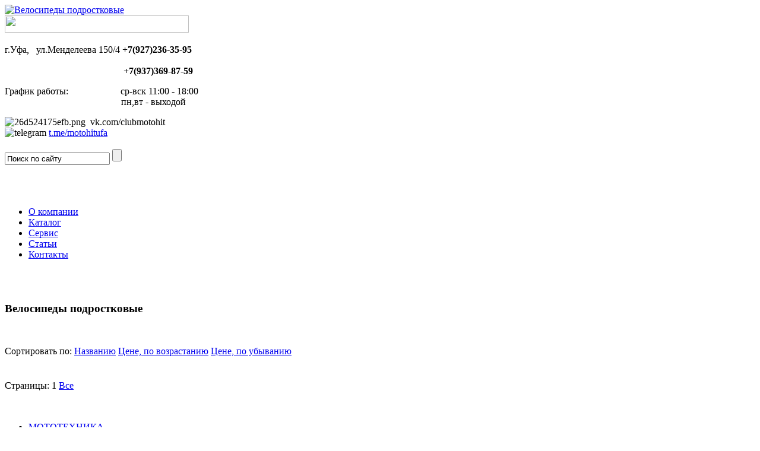

--- FILE ---
content_type: text/html; charset=UTF-8
request_url: http://moto-hit.ru/274/
body_size: 12887
content:
<!DOCTYPE HTML>
<html>
<head>
<meta http-equiv="Content-Type" content="text/html; charset=UTF-8" />
<meta name="robots" content="index, follow" />
<meta name="keywords" content="Велосипеды подростковые купить" />
<meta name="description" content="Огромный выбор велосипеды подростковые в Башкоркостане Уфе" />
<link href="/bitrix/js/main/core/css/core.min.css?15801923092854" type="text/css" rel="stylesheet" />



<link href="/bitrix/js/ui/fonts/opensans/ui.font.opensans.min.css?15801923081861" type="text/css"  rel="stylesheet" />
<link href="/bitrix/js/main/core/css/core_popup.min.css?158019230915428" type="text/css"  rel="stylesheet" />
<link href="/bitrix/cache/css/s1/motohit/page_ca9e072f09ecf2becc2203a15a5eaf8f/page_ca9e072f09ecf2becc2203a15a5eaf8f_v1.css?15801929404980" type="text/css"  rel="stylesheet" />
<link href="/bitrix/cache/css/s1/motohit/template_35628dbcd5f945c5f8aa59c69ea507fc/template_35628dbcd5f945c5f8aa59c69ea507fc_v1.css?167457879514549" type="text/css"  data-template-style="true" rel="stylesheet" />
<script type="text/javascript">if(!window.BX)window.BX={};if(!window.BX.message)window.BX.message=function(mess){if(typeof mess=='object') for(var i in mess) BX.message[i]=mess[i]; return true;};</script>
<script type="text/javascript">(window.BX||top.BX).message({'JS_CORE_LOADING':'Загрузка...','JS_CORE_NO_DATA':'- Нет данных -','JS_CORE_WINDOW_CLOSE':'Закрыть','JS_CORE_WINDOW_EXPAND':'Развернуть','JS_CORE_WINDOW_NARROW':'Свернуть в окно','JS_CORE_WINDOW_SAVE':'Сохранить','JS_CORE_WINDOW_CANCEL':'Отменить','JS_CORE_WINDOW_CONTINUE':'Продолжить','JS_CORE_H':'ч','JS_CORE_M':'м','JS_CORE_S':'с','JSADM_AI_HIDE_EXTRA':'Скрыть лишние','JSADM_AI_ALL_NOTIF':'Показать все','JSADM_AUTH_REQ':'Требуется авторизация!','JS_CORE_WINDOW_AUTH':'Войти','JS_CORE_IMAGE_FULL':'Полный размер'});</script>

<script type="text/javascript" src="/bitrix/js/main/core/core.min.js?1580192309247560"></script>

<script>BX.setJSList(['/bitrix/js/main/core/core_ajax.js','/bitrix/js/main/core/core_promise.js','/bitrix/js/main/polyfill/promise/js/promise.js','/bitrix/js/main/loadext/loadext.js','/bitrix/js/main/loadext/extension.js','/bitrix/js/main/polyfill/promise/js/promise.js','/bitrix/js/main/polyfill/find/js/find.js','/bitrix/js/main/polyfill/includes/js/includes.js','/bitrix/js/main/polyfill/matches/js/matches.js','/bitrix/js/ui/polyfill/closest/js/closest.js','/bitrix/js/main/polyfill/fill/main.polyfill.fill.js','/bitrix/js/main/polyfill/find/js/find.js','/bitrix/js/main/polyfill/matches/js/matches.js','/bitrix/js/main/polyfill/core/dist/polyfill.bundle.js','/bitrix/js/main/polyfill/core/dist/polyfill.bundle.js','/bitrix/js/main/lazyload/dist/lazyload.bundle.js','/bitrix/js/main/polyfill/core/dist/polyfill.bundle.js','/bitrix/js/main/parambag/dist/parambag.bundle.js']);
BX.setCSSList(['/bitrix/js/main/lazyload/dist/lazyload.bundle.css','/bitrix/js/main/parambag/dist/parambag.bundle.css']);</script>
<script type="text/javascript">(window.BX||top.BX).message({'LANGUAGE_ID':'ru','FORMAT_DATE':'DD.MM.YYYY','FORMAT_DATETIME':'DD.MM.YYYY HH:MI:SS','COOKIE_PREFIX':'BITRIX_SM','SERVER_TZ_OFFSET':'10800','SITE_ID':'s1','SITE_DIR':'/','USER_ID':'','SERVER_TIME':'1769193309','USER_TZ_OFFSET':'0','USER_TZ_AUTO':'Y','bitrix_sessid':'3d90746fd0fbfaf36bf13e14759e92af'});</script>


<script type="text/javascript" src="/bitrix/js/main/core/core_popup.min.js?158019230952463"></script>
<script type="text/javascript">BX.setCSSList(['/bitrix/components/bitrix/system.pagenavigation/templates/modern/style.css','/bitrix/templates/.default/components/bitrix/catalog/motocatalog_second/bitrix/catalog.section/.default/style.css','/bitrix/templates/.default/components/bitrix/menu/top_menu/style.css','/bitrix/templates/.default/components/bitrix/news.list/lists_articles/style.css','/bitrix/templates/motohit/styles.css','/bitrix/templates/motohit/template_styles.css']); </script>


<script type="text/javascript">var _ba = _ba || []; _ba.push(["aid", "6179ac22650f751ec835022ca3ae17cc"]); _ba.push(["host", "moto-hit.ru"]); (function() {var ba = document.createElement("script"); ba.type = "text/javascript"; ba.async = true;ba.src = (document.location.protocol == "https:" ? "https://" : "http://") + "bitrix.info/ba.js";var s = document.getElementsByTagName("script")[0];s.parentNode.insertBefore(ba, s);})();</script>


<title>Велосипеды подростковые</title>
<!--[if lt IE 9]>
  <script src="http://html5shiv.googlecode.com/svn/trunk/html5.js"></script>
<![endif]-->
<link rel="shortcut icon" href="/favicon.ico" />
<script type="text/javascript" src="http://ajax.googleapis.com/ajax/libs/jquery/1.8.2/jquery.min.js"></script>
<meta name='yandex-verification' content='40fd71d8df31a8cb' />
</head>
<body>
<div class="container">
<header>
    <a class=" logotype" href="/" title="Купить мотоцикл, скутер, квадрацикл, мопед в Уфе">
        <img src="/bitrix/templates/motohit/images/motologo.png" width="242" height="112" alt="Велосипеды подростковые">
    </a>
<div class="about_header">
<img src="/upload/medialibrary/728/viberi.png" width="310" height="29"  /> 
</div>
    <div class="contacts">

<p>
	 г.Уфа, &nbsp; ул.Менделеева 150/4 <b>+7(927)236-35-95</b><br>
	 &nbsp; &nbsp; &nbsp; &nbsp; &nbsp; &nbsp; &nbsp; &nbsp; &nbsp; &nbsp; &nbsp; &nbsp; &nbsp; &nbsp; &nbsp; &nbsp; &nbsp; &nbsp; &nbsp; &nbsp; &nbsp; &nbsp; &nbsp; &nbsp; &nbsp;&nbsp;<br>
	 &nbsp; &nbsp; &nbsp; &nbsp; &nbsp; &nbsp; &nbsp; &nbsp; &nbsp; &nbsp; &nbsp; &nbsp; &nbsp; &nbsp; &nbsp; &nbsp; &nbsp; &nbsp; &nbsp; &nbsp; &nbsp; &nbsp; &nbsp; &nbsp; &nbsp;&nbsp;<b>+7(937)369-87-59&nbsp; &nbsp; &nbsp; &nbsp; &nbsp; &nbsp;&nbsp;</b>&nbsp;
</p>
<p>
</p>
<div>
	 График работы:&nbsp; &nbsp; &nbsp; &nbsp; &nbsp; &nbsp; &nbsp; &nbsp; &nbsp; &nbsp; &nbsp; ср-вск 11:00 - 18:00
</div>
&nbsp; &nbsp; &nbsp; &nbsp; &nbsp; &nbsp; &nbsp; &nbsp; &nbsp; &nbsp; &nbsp; &nbsp; &nbsp; &nbsp; &nbsp; &nbsp; &nbsp; &nbsp; &nbsp; &nbsp; &nbsp; &nbsp; &nbsp; &nbsp; &nbsp;пн,вт - выходой&nbsp;&nbsp;
<p>
</p>
<p>
</p>
<blockquote>
	<blockquote>
		<blockquote>
			<blockquote>
				<blockquote>
					<blockquote>
						<p>
						</p>
						<blockquote>
						</blockquote>
						<p>
						</p>
					</blockquote>
				</blockquote>
			</blockquote>
		</blockquote>
	</blockquote>
</blockquote>
 <img width="21" alt="26d524175efb.png" src="/upload/medialibrary/321/26d524175efb.png" height="21" title="26d524175efb.png">&nbsp;&nbsp;vk.com/clubmotohit<br>
 <img width="30" alt="telegram" src="/upload/medialibrary/437/telegram_logo.png" height="25" title="telegram">&nbsp;<a href="http://t.me/motohitufa">t.me/motohitufa</a> 

    <div class="motohit">&nbsp;</div>
    <form action="/search/index.php">
       <input type="text" name="q" class="searchline" value="Поиск по сайту" onfocus="if(this.value == 'Поиск по сайту') this.value = '';" />
<input name="s" type="submit" value="" class="lupa"/>
</form>    </div>
<div class="motohit">&nbsp;</div>
</header>
<div class="motohit">&nbsp;</div>
<nav>
	<div class="left_bg">&nbsp;</div>
    <ul>
<li><a href="/about/">О компании</a></li>
<li><a href="/" class="actived">Каталог</a></li>
<li><a href="/service/">Сервис</a></li>
<li><a href="/articles/">Статьи</a></li>
<li><a href="/contacts/">Контакты</a></li>
 
</ul>
	<div class="right_bg">&nbsp;</div>
</nav>
<div class="motohit">&nbsp;</div>
 
<section>	
  <article>	
  	<h1>Велосипеды подростковые</h1>
        <br />


<p class="sort_by_items">Сортировать по: 
	<a href="/274/?sort=name&method=asc">
		Названию</a> 		
<a href="/274/?sort=catalog_PRICE_3&method=asc">
		Цене, по возрастанию</a> 		
<a href="/274/?sort=catalog_PRICE_3&method=desc">
		Цене, по убыванию</a>	
</p>
<table width="100%"><tr><td width="25"></td><td>
 </td></tr></table>		
<div class="pagenav">
	<br /><div class="modern-page-navigation">
	<span class="modern-page-title">Страницы:</span>
		<span class="modern-page-first modern-page-current">1</span>
		<a class="modern-page-all" href="/274/?SHOWALL_1=1">Все</a>
</div></div><div class="motohit">&nbsp;</div>
<div class="likers">
<span>

<!--noindex>
<script type="text/javascript" src="//yandex.st/share/share.js"
charset="utf-8"></script>
<div class="yashare-auto-init" data-yashareL10n="ru"
 data-yashareQuickServices="yaru,vkontakte,facebook,twitter,odnoklassniki,moimir" data-yashareTheme="counter"
></div> 
</noindex>

</span>
<p>Нравится Мотохит:</p-->
</div>
<div class="motohit">&nbsp;</div>
  </article> 
  <aside>
  
<ul class="nav">
   <li class="contain">
<a  href="/251/" title="МОТОТЕХНИКА">МОТОТЕХНИКА</a>
<ul class="level level1">
<li><a  href="/252/" title="Квадроциклы">Квадроциклы</a></li>
<li><a  href="/253/" title="Мопеды">Мопеды</a></li>
   <li class="contain"><a  href="/254/" title="Мотоциклы">Мотоциклы</a>
<ul class="level level2">
<li><a  href="/255/" title="Дорожные">Дорожные</a></li>
<li><a  href="/256/" title="Спортбайки">Спортбайки</a></li>
<li><a  href="/258/" title="Эндуро ЭПТС">Эндуро ЭПТС</a></li>
<li><a  href="/483/" title="Кросс Питбайки">Кросс Питбайки</a></li>
<li><a  href="/484/" title="Кросс Спортинвентарь">Кросс Спортинвентарь</a></li>
<li><a  href="/583/" title="Чопперы">Чопперы</a></li>
</ul></li>   <li class="contain"><a  href="/259/" title="Скутеры">Скутеры</a>
<ul class="level level2">
<li><a  href="/260/" title="Скутеры 125-250сс">Скутеры 125-250сс</a></li>
<li><a  href="/261/" title="Скутеры 50-80сс">Скутеры 50-80сс</a></li>
</ul></li><li><a  href="/262/" title="Снегоходы, буксировщики">Снегоходы, буксировщики</a></li>
<li><a  href="/584/" title="Трициклы">Трициклы</a></li>
</ul></li>   <li class="contain">
<a  href="/531/" title="БЕНЗО и ЭЛЕКТРОИНСТРУМЕНТ">БЕНЗО и ЭЛЕКТРОИНСТРУМЕНТ</a>
<ul class="level level1">
<li><a  href="/532/" title="Дрели, Перфораторы, Шуруповерты, Гайковерты">Дрели, Перфораторы, Шуруповерты, Гайковерты</a></li>
<li><a  href="/533/" title="Компрессоры">Компрессоры</a></li>
<li><a  href="/534/" title="Пушки тепловые, Обогореватели">Пушки тепловые, Обогореватели</a></li>
<li><a  href="/535/" title="Рубанки, Лобзики, Фрезеры, Пилы дисковые">Рубанки, Лобзики, Фрезеры, Пилы дисковые</a></li>
<li><a  href="/536/" title="Станки заточные">Станки заточные</a></li>
   <li class="contain"><a  href="/537/" title="Фены строительные">Фены строительные</a>
<ul class="level level2">
<li><a  href="/538/" title="Генераторы, Инверторы, Сварочные аппараты">Генераторы, Инверторы, Сварочные аппараты</a></li>
</ul></li><li><a  href="/539/" title="Шлифмашины">Шлифмашины</a></li>
</ul></li>   <li class="contain">
<a  href="/433/" title="БАССЕЙНЫ и НАДУВНЫЕ ИЗДЕЛИЯ">БАССЕЙНЫ и НАДУВНЫЕ ИЗДЕЛИЯ</a>
<ul class="level level1">
<li><a  href="/522/" title="Аксессуары для плавания">Аксессуары для плавания</a></li>
   <li class="contain"><a  href="/523/" title="Бассейны">Бассейны</a>
<ul class="level level2">
<li><a  href="/524/" title="Бассейны надувные">Бассейны надувные</a></li>
<li><a  href="/525/" title="Бассейны с надувным кольцом безкаркасные">Бассейны с надувным кольцом безкаркасные</a></li>
<li><a  href="/526/" title="Бассейны с плоским бортом">Бассейны с плоским бортом</a></li>
</ul></li><li><a  href="/527/" title="Матрасы надувные для кемпинга">Матрасы надувные для кемпинга</a></li>
<li><a  href="/528/" title="Матрасы надувные для плавания">Матрасы надувные для плавания</a></li>
<li><a  href="/529/" title="МЯЧИ">МЯЧИ</a></li>
<li><a  href="/530/" title="Насосы, заплатки к надувным изделиям">Насосы, заплатки к надувным изделиям</a></li>
<li><a  href="/440/" title="Товары для отдыха на воде">Товары для отдыха на воде</a></li>
</ul></li>   <li class="contain">
<a  href="/540/" title="ВЕЛО запчасти и аксессуары">ВЕЛО запчасти и аксессуары</a>
<ul class="level level1">
<li><a  href="/541/" title="Вело Аксессуары">Вело Аксессуары</a></li>
<li><a  href="/542/" title="Вело запчасти">Вело запчасти</a></li>
<li><a  href="/543/" title="Вело резина">Вело резина</a></li>
</ul></li>   <li class="contain current">
<a class="current" href="/277/" title="ВЕЛОСИПЕДЫ и САМОКАТЫ">ВЕЛОСИПЕДЫ и САМОКАТЫ</a>
<ul class="level level1">
<li><a  href="/480/" title="BMX и FATBIKE">BMX и FATBIKE</a></li>
<li class="current"><a class="currentactli" href="/274/" title="Велосипеды подростковые">Велосипеды подростковые</a></li>
<li><a  href="/544/" title="Беговелы">Беговелы</a></li>
   <li class="contain"><a  href="/279/" title="Велосипеды горные, спортивные">Велосипеды горные, спортивные</a>
<ul class="level level2">
<li><a  href="/280/" title="Велосипеды Двухподвесы">Велосипеды Двухподвесы</a></li>
<li><a  href="/284/" title="Велосипеды Хардтейл">Велосипеды Хардтейл</a></li>
</ul></li>   <li class="contain"><a  href="/288/" title="Велосипеды детские">Велосипеды детские</a>
<ul class="level level2">
<li><a  href="/464/" title="20&quot; Детские велосипеды">20&quot; Детские велосипеды</a></li>
<li><a  href="/482/" title="16&quot; Детские велосипеды">16&quot; Детские велосипеды</a></li>
<li><a  href="/545/" title="12&quot; Детские велосипеды">12&quot; Детские велосипеды</a></li>
<li><a  href="/546/" title="14&quot; Детские велосипеды">14&quot; Детские велосипеды</a></li>
<li><a  href="/547/" title="18&quot; Детские велосипеды">18&quot; Детские велосипеды</a></li>
<li><a  href="/548/" title="Управляшки">Управляшки</a></li>
</ul></li><li><a  href="/549/" title="Самокаты">Самокаты</a></li>
<li><a  href="/294/" title="Велосипеды дорожные">Велосипеды дорожные</a></li>
<li><a  href="/295/" title="Велосипеды складные">Велосипеды складные</a></li>
</ul></li>   <li><a  href="/281/" title="ЭЛЕКТРОТЕХНИКА">ЭЛЕКТРОТЕХНИКА</a></li>
   <li><a  href="/550/" title="ЛОДКИ ПВХ">ЛОДКИ ПВХ</a></li>
   <li><a  href="/551/" title="ЛОДОЧНЫЕ МОТОРЫ">ЛОДОЧНЫЕ МОТОРЫ</a></li>
   <li class="contain">
<a  href="/552/" title="МОТОЗАПЧАСТИ, АКСЕССУАРЫ, ТЮНИНГ">МОТОЗАПЧАСТИ, АКСЕССУАРЫ, ТЮНИНГ</a>
<ul class="level level1">
<li><a  href="/595/" title="БЕНЗОБАКИ и КРЫШКИ БЕНЗОБАКА">БЕНЗОБАКИ и КРЫШКИ БЕНЗОБАКА</a></li>
<li><a  href="/596/" title="РЫЧАГ КИКСТАРТЕРА">РЫЧАГ КИКСТАРТЕРА</a></li>
<li><a  href="/553/" title="АКБ">АКБ</a></li>
<li><a  href="/554/" title="АМОРТИЗАТОРЫ">АМОРТИЗАТОРЫ</a></li>
<li><a  href="/555/" title="АНТИБУКСАТОРЫ">АНТИБУКСАТОРЫ</a></li>
<li><a  href="/556/" title="БЛОКИ ПЕРЕКЛЮЧЕНИЯ">БЛОКИ ПЕРЕКЛЮЧЕНИЯ</a></li>
<li><a  href="/557/" title="ГЛУШИТЕЛИ">ГЛУШИТЕЛИ</a></li>
<li><a  href="/558/" title="ДВИГАТЕЛИ">ДВИГАТЕЛИ</a></li>
<li><a  href="/559/" title="ДИСКИ КОЛЕС">ДИСКИ КОЛЕС</a></li>
<li><a  href="/560/" title="ДИСКИ ТОРМОЗНЫЕ">ДИСКИ ТОРМОЗНЫЕ</a></li>
<li><a  href="/561/" title="ЗАМКИ ЗАЖИГАНИЯ">ЗАМКИ ЗАЖИГАНИЯ</a></li>
<li><a  href="/562/" title="ЗАЩИТА РУК">ЗАЩИТА РУК</a></li>
<li><a  href="/563/" title="ЗЕРКАЛА">ЗЕРКАЛА</a></li>
<li><a  href="/564/" title="КАРБЮРАТОРЫ и ремкомплекты">КАРБЮРАТОРЫ и ремкомплекты</a></li>
<li><a  href="/565/" title="КОЛОДКИ ТОРМОЗНЫЕ">КОЛОДКИ ТОРМОЗНЫЕ</a></li>
<li><a  href="/566/" title="КОФРЫ">КОФРЫ</a></li>
<li><a  href="/567/" title="КРЫЛЬЯ передние, задние">КРЫЛЬЯ передние, задние</a></li>
<li><a  href="/568/" title="ЛОВУШКИ ЦЕПИ">ЛОВУШКИ ЦЕПИ</a></li>
<li><a  href="/569/" title="НАКЛАДКИ ПЕРЕДНИХ АМОРТИЗАТОРОВ">НАКЛАДКИ ПЕРЕДНИХ АМОРТИЗАТОРОВ</a></li>
<li><a  href="/570/" title="НАКЛЕЙКИ">НАКЛЕЙКИ</a></li>
<li><a  href="/571/" title="ОБЛИЦОВКА">ОБЛИЦОВКА</a></li>
<li><a  href="/572/" title="ПАНЕЛИ ПРИБОРОВ">ПАНЕЛИ ПРИБОРОВ</a></li>
<li><a  href="/573/" title="ПОВОРОТНИКИ">ПОВОРОТНИКИ</a></li>
<li><a  href="/574/" title="РАЗНОЕ">РАЗНОЕ</a></li>
<li><a  href="/575/" title="РУЛИ мото">РУЛИ мото</a></li>
<li><a  href="/576/" title="РУЧКИ РУЛЯ">РУЧКИ РУЛЯ</a></li>
<li><a  href="/577/" title="ФАРЫ">ФАРЫ</a></li>
<li><a  href="/578/" title="ФОНАРИ ЗАДНИЕ (Стоп-сигналы)">ФОНАРИ ЗАДНИЕ (Стоп-сигналы)</a></li>
<li><a  href="/579/" title="ЦЕПИ ПРИВОДНЫЕ">ЦЕПИ ПРИВОДНЫЕ</a></li>
<li><a  href="/580/" title="ЧЕХЛЫ защитные">ЧЕХЛЫ защитные</a></li>
</ul></li>   <li class="contain">
<a  href="/418/" title="ЭКИПИРОВКА">ЭКИПИРОВКА</a>
<ul class="level level1">
<li><a  href="/453/" title="ДЖЕРСИ">ДЖЕРСИ</a></li>
<li><a  href="/419/" title="МОТОБРЮКИ">МОТОБРЮКИ</a></li>
<li><a  href="/421/" title="ЗАЩИТА ТЕЛА (черепахи, защита коленей, локтей)">ЗАЩИТА ТЕЛА (черепахи, защита коленей, локтей)</a></li>
<li><a  href="/423/" title="МОТОБОТЫ">МОТОБОТЫ</a></li>
<li><a  href="/424/" title="МОТОКУРТКИ">МОТОКУРТКИ</a></li>
<li><a  href="/425/" title="МОТОПЕРЧАТКИ">МОТОПЕРЧАТКИ</a></li>
   <li class="contain"><a  href="/427/" title="МОТОШЛЕМЫ">МОТОШЛЕМЫ</a>
<ul class="level level2">
<li><a  href="/457/" title="Мотард">Мотард</a></li>
<li><a  href="/485/" title="Аксессуары">Аксессуары</a></li>
<li><a  href="/486/" title="Интегралы">Интегралы</a></li>
<li><a  href="/487/" title="Кроссовые шлемы">Кроссовые шлемы</a></li>
<li><a  href="/488/" title="Модуляры">Модуляры</a></li>
<li><a  href="/489/" title="Открытые шлемы">Открытые шлемы</a></li>
</ul></li><li><a  href="/590/" title="БЕЙСБОЛКИ">БЕЙСБОЛКИ</a></li>
<li><a  href="/591/" title="ЖИЛЕТЫ">ЖИЛЕТЫ</a></li>
<li><a  href="/592/" title="МОТООЧКИ">МОТООЧКИ</a></li>
<li><a  href="/593/" title="МОТОСУМКИ">МОТОСУМКИ</a></li>
</ul></li>   <li><a  href="/581/" title="МОТОРЕЗИНА">МОТОРЕЗИНА</a></li>
   <li class="contain">
<a  href="/585/" title="САДОВАЯ ТЕХНИКА - РАСПРОДАЖА">САДОВАЯ ТЕХНИКА - РАСПРОДАЖА</a>
<ul class="level level1">
<li><a  href="/586/" title="Водонасосная техника">Водонасосная техника</a></li>
<li><a  href="/587/" title="Газонокосилки, триммеры">Газонокосилки, триммеры</a></li>
<li><a  href="/588/" title="Культиваторы, мотоблоки, трактора">Культиваторы, мотоблоки, трактора</a></li>
<li><a  href="/589/" title="Оснастка">Оснастка</a></li>
</ul></li>   <li><a  href="/594/" title="ЭЛЕКТРОМАШИНКИ детские">ЭЛЕКТРОМАШИНКИ детские</a></li>
</ul>
 
<ul class="nav">
   <li class="contain">
<a  href="/tools/430/" title="МОТОЗАПЧАСТИ">МОТОЗАПЧАСТИ</a>
<ul class="level level1">
<li><a  href="/tools/447/" title="Запчасти к снегоуборщикам">Запчасти к снегоуборщикам</a></li>
<li><a  href="/tools/303/" title="ЗАПЧАСТИ прочие">ЗАПЧАСТИ прочие</a></li>
</ul></li>   <li><a  href="/tools/302/" title="ЗАПЧАСТИ квадроциклы">ЗАПЧАСТИ квадроциклы</a></li>
   <li><a  href="/tools/304/" title="ЗАПЧАСТИ скутеры, мопеды, мотоциклы">ЗАПЧАСТИ скутеры, мопеды, мотоциклы</a></li>
   <li><a  href="/tools/429/" title="МАСЛА и ХИМИЯ">МАСЛА и ХИМИЯ</a></li>
</ul>
  	<div class="shadow_aside">&nbsp;</div>   	
  	<div class="banner_area" style="margin-top: 10px;">
 <a href="http://moto-hit.ru/search/index.php?q=kayo&s="><img alt="kayo.jpg" src="/upload/medialibrary/844/kayo.jpg" title="kayo.jpg"></a><br>
</div>
 <br>  	
  	<div class="articles_aside"> 
  	<div class="news-side">
	<div class="side-item" id="bx_3218110189_12183">	
<a href="/articles/12183/">
  <h5>Основные правила при езде на детском квадроцикле</h5>
</a>		
<a href="/articles/12183/" title="Основные правила при езде на детском квадроцикле">
 <img class="preview_picture" src="/upload/iblock/137/0_8ba6c_fd386675_xl.jpg" width="42%" alt="Основные правила при езде на детском квадроцикле"/>
</a>
		
<p><p>Вы купили ребенку квадроцикл, что ж отличный способ развлечь малыша и в то же время научить его осторожности и...</p></p>
<a href="/articles/12183/" class="more_list">Читать дальше</a>
<div class="motohit"></div>	
</div>
	<div class="side-item" id="bx_3218110189_12182">	
<a href="/articles/12182/">
  <h5>Преодоление препятствий на квадроциклах.</h5>
</a>		
<a href="/articles/12182/" title="Преодоление препятствий на квадроциклах.">
 <img class="preview_picture" src="/upload/iblock/f70/ee19d58244de332ab9f13e6e86098a524629b1c4_8.jpg" width="42%" alt="Преодоление препятствий на квадроциклах."/>
</a>
		
<p><p>Покоряя бездорожье, вы легко можете столкнуться с различными видами препятствий. Но это не беда, если знать некоторые...</p></p>
<a href="/articles/12182/" class="more_list">Читать дальше</a>
<div class="motohit"></div>	
</div>
	<div class="side-item" id="bx_3218110189_11756">	
<a href="/articles/11756/">
  <h5>Продажа новых скутеров</h5>
</a>		
<a href="/articles/11756/" title="Продажа новых скутеров">
 <img class="preview_picture" src="/upload/iblock/650/dob.jpg" width="42%" alt="Продажа новых скутеров"/>
</a>
		
<p><p>В условиях мегаполисов значительно возросла популярность скутеров. Стильные, дерзкие и неприступные на первый ...</p></p>
<a href="/articles/11756/" class="more_list">Читать дальше</a>
<div class="motohit"></div>	
</div>
	<div class="side-item" id="bx_3218110189_11753">	
<a href="/articles/11753/">
  <h5>Продажа мотоциклов</h5>
</a>		
<a href="/articles/11753/" title="Продажа мотоциклов">
 <img class="preview_picture" src="/upload/iblock/f31/50.jpg" width="42%" alt="Продажа мотоциклов"/>
</a>
		
<p><p>Бесконечные километровые пробки заставляют многих задуматься о покупке разного вида  мототехники. Производители...</p></p>
<a href="/articles/11753/" class="more_list">Читать дальше</a>
<div class="motohit"></div>	
</div>
	<div class="side-item" id="bx_3218110189_11752">	
<a href="/articles/11752/">
  <h5>Как выбрать и купить мотоцикл. </h5>
</a>		
<a href="/articles/11752/" title="Как выбрать и купить мотоцикл. ">
 <img class="preview_picture" src="/upload/iblock/35b/1-_1_.jpg" width="42%" alt="Как выбрать и купить мотоцикл. "/>
</a>
		
<p><p>У вас никогда раньше не было мотоцикла, но навязчивая идея  купить мотоцикл никак не покидает вас.  Сомнения в...</p></p>
<a href="/articles/11752/" class="more_list">Читать дальше</a>
<div class="motohit"></div>	
</div>
	<div class="side-item" id="bx_3218110189_11751">	
<a href="/articles/11751/">
  <h5>Купить трицикл - обзавестись помощником.</h5>
</a>		
<a href="/articles/11751/" title="Купить трицикл - обзавестись помощником.">
 <img class="preview_picture" src="/upload/iblock/80c/1794807.jpg" width="42%" alt="Купить трицикл - обзавестись помощником."/>
</a>
		
<p><p>Трицикл – один из видов мототехники, отличительной особенностью которых являются три колеса вместо двух или четырех....</p></p>
<a href="/articles/11751/" class="more_list">Читать дальше</a>
<div class="motohit"></div>	
</div>
</div>		
  	</div>	
  	<div class="shadow_aside">&nbsp;</div>	
  </aside>  	
</section>
<div class="motohit">&nbsp;</div>
<div class="list_carousel">
 <a id="prev2" class="prev" href="#"></a>
 <ul id='foo2'>
 
 <!--li>
	<a href="/motocatalog/tools/">
		<div class="slider_im">
			<img src="" alt=""/>
		</div>
		МОТОЗАПЧАСТИ
	</a>
	<p></p>
 </li-->
	
	
	<li>
<a href="/251/">
  <div class="slider_im">
    <img src="/upload/iblock/ba3/kvadrocycle_i_motocycle_na_zakaz.gif" alt="МОТОТЕХНИКА"/>
  </div>
  МОТОТЕХНИКА</a>
<!--p></p-->

		
		<li>
<a href="/252/">
  <div class="slider_im">
    <img src="/upload/iblock/594/4a0ed054_4f60_11df_b753_0026b6d7346d_8f350e33_8460_11df_b7c9_0026b6d7346d.resize2.jpeg" alt="Квадроциклы"/>
  </div>
  Квадроциклы</a>
<!--p></p-->
</li>
		<li>
<a href="/253/">
  <div class="slider_im">
    <img src="/upload/iblock/468/b9fffa01_1983_11e1_9892_485b39024c2c_b9fffa03_1983_11e1_9892_485b39024c2c.resize2.jpeg" alt="Мопеды"/>
  </div>
  Мопеды</a>
<!--p></p-->
</li>
		<li>
<a href="/254/">
  <div class="slider_im">
    <img src="/upload/iblock/fb6/6372d6e6_9250_11e0_a95d_485b39024c2c_b97e2e1d_827f_11e3_9c6d_485b39024c2c.resize2.jpeg" alt="Мотоциклы"/>
  </div>
  Мотоциклы</a>
<!--p></p-->
</li>
		<li>
<a href="/259/">
  <div class="slider_im">
    <img src="/upload/iblock/6ca/85d8f9d9_22fe_11df_b796_001bb96431f5_c7b4b93c_7900_11df_b7ad_0026b6d7346d.resize2.jpeg" alt="Скутеры"/>
  </div>
  Скутеры</a>
<!--p></p-->
</li>
		<li>
<a href="/262/">
  <div class="slider_im">
    <img src="/upload/iblock/23d/snegohod_b_u_yamaha.jpg" alt="Снегоходы, буксировщики"/>
  </div>
  Снегоходы, буксировщики</a>
<!--p></p-->
</li>
		<li>
<a href="/584/">
  <div class="slider_im">
    <img src="" alt="Трициклы"/>
  </div>
  Трициклы</a>
<!--p></p-->
</li>
	</li>
	<li>
<a href="/531/">
  <div class="slider_im">
    <img src="" alt="БЕНЗО и ЭЛЕКТРОИНСТРУМЕНТ"/>
  </div>
  БЕНЗО и ЭЛЕКТРОИНСТРУМЕНТ</a>
<!--p></p-->

		
		<li>
<a href="/532/">
  <div class="slider_im">
    <img src="" alt="Дрели, Перфораторы, Шуруповерты, Гайковерты"/>
  </div>
  Дрели, Перфораторы, Шуруповерты, Гайковерты</a>
<!--p></p-->
</li>
		<li>
<a href="/533/">
  <div class="slider_im">
    <img src="" alt="Компрессоры"/>
  </div>
  Компрессоры</a>
<!--p></p-->
</li>
		<li>
<a href="/534/">
  <div class="slider_im">
    <img src="" alt="Пушки тепловые, Обогореватели"/>
  </div>
  Пушки тепловые, Обогореватели</a>
<!--p></p-->
</li>
		<li>
<a href="/535/">
  <div class="slider_im">
    <img src="" alt="Рубанки, Лобзики, Фрезеры, Пилы дисковые"/>
  </div>
  Рубанки, Лобзики, Фрезеры, Пилы дисковые</a>
<!--p></p-->
</li>
		<li>
<a href="/536/">
  <div class="slider_im">
    <img src="" alt="Станки заточные"/>
  </div>
  Станки заточные</a>
<!--p></p-->
</li>
		<li>
<a href="/537/">
  <div class="slider_im">
    <img src="" alt="Фены строительные"/>
  </div>
  Фены строительные</a>
<!--p></p-->
</li>
		<li>
<a href="/539/">
  <div class="slider_im">
    <img src="" alt="Шлифмашины"/>
  </div>
  Шлифмашины</a>
<!--p></p-->
</li>
	</li>
	<li>
<a href="/433/">
  <div class="slider_im">
    <img src="/upload/iblock/149/281a23d1_868a_11e0_a8f2_008048147993_281a23dc_868a_11e0_a8f2_008048147993.resize2.jpeg" alt="БАССЕЙНЫ и НАДУВНЫЕ ИЗДЕЛИЯ"/>
  </div>
  БАССЕЙНЫ и НАДУВНЫЕ ИЗДЕЛИЯ</a>
<!--p></p-->

		
		<li>
<a href="/522/">
  <div class="slider_im">
    <img src="" alt="Аксессуары для плавания"/>
  </div>
  Аксессуары для плавания</a>
<!--p></p-->
</li>
		<li>
<a href="/523/">
  <div class="slider_im">
    <img src="" alt="Бассейны"/>
  </div>
  Бассейны</a>
<!--p></p-->
</li>
		<li>
<a href="/527/">
  <div class="slider_im">
    <img src="" alt="Матрасы надувные для кемпинга"/>
  </div>
  Матрасы надувные для кемпинга</a>
<!--p></p-->
</li>
		<li>
<a href="/528/">
  <div class="slider_im">
    <img src="" alt="Матрасы надувные для плавания"/>
  </div>
  Матрасы надувные для плавания</a>
<!--p></p-->
</li>
		<li>
<a href="/529/">
  <div class="slider_im">
    <img src="" alt="МЯЧИ"/>
  </div>
  МЯЧИ</a>
<!--p></p-->
</li>
		<li>
<a href="/530/">
  <div class="slider_im">
    <img src="" alt="Насосы, заплатки к надувным изделиям"/>
  </div>
  Насосы, заплатки к надувным изделиям</a>
<!--p></p-->
</li>
		<li>
<a href="/440/">
  <div class="slider_im">
    <img src="/upload/iblock/b87/45597a19_86a5_11e0_a8f2_008048147993_b4b1f066_d9e4_11e3_8a7e_485b39024c2c.resize2.jpeg" alt="Товары для отдыха на воде"/>
  </div>
  Товары для отдыха на воде</a>
<!--p></p-->
</li>
	</li>
	<li>
<a href="/540/">
  <div class="slider_im">
    <img src="" alt="ВЕЛО запчасти и аксессуары"/>
  </div>
  ВЕЛО запчасти и аксессуары</a>
<!--p></p-->

		
		<li>
<a href="/541/">
  <div class="slider_im">
    <img src="" alt="Вело Аксессуары"/>
  </div>
  Вело Аксессуары</a>
<!--p></p-->
</li>
		<li>
<a href="/542/">
  <div class="slider_im">
    <img src="" alt="Вело запчасти"/>
  </div>
  Вело запчасти</a>
<!--p></p-->
</li>
		<li>
<a href="/543/">
  <div class="slider_im">
    <img src="" alt="Вело резина"/>
  </div>
  Вело резина</a>
<!--p></p-->
</li>
	</li>
	<li>
<a href="/277/">
  <div class="slider_im">
    <img src="/upload/iblock/706/sportivnyy-gornyy-velosiped-giant.jpg" alt="ВЕЛОСИПЕДЫ и САМОКАТЫ"/>
  </div>
  ВЕЛОСИПЕДЫ и САМОКАТЫ</a>
<!--p></p-->

		
		<li>
<a href="/480/">
  <div class="slider_im">
    <img src="" alt="BMX и FATBIKE"/>
  </div>
  BMX и FATBIKE</a>
<!--p></p-->
</li>
		<li>
<a href="/274/">
  <div class="slider_im">
    <img src="/upload/iblock/6d5/85f4bb2b_63f8_11e0_b9bd_0026b6d7346d_15e3afe5_7bc8_11e0_8c07_008048147993.resize2.jpeg" alt="Велосипеды подростковые"/>
  </div>
  Велосипеды подростковые</a>
<!--p></p-->
</li>
		<li>
<a href="/544/">
  <div class="slider_im">
    <img src="" alt="Беговелы"/>
  </div>
  Беговелы</a>
<!--p></p-->
</li>
		<li>
<a href="/279/">
  <div class="slider_im">
    <img src="/upload/iblock/8e0/7e793882_2d13_11df_b7b0_001bb96431f5_7e793884_2d13_11df_b7b0_001bb96431f5.resize2.jpeg" alt="Велосипеды горные, спортивные"/>
  </div>
  Велосипеды горные, спортивные</a>
<!--p></p-->
</li>
		<li>
<a href="/288/">
  <div class="slider_im">
    <img src="/upload/iblock/890/c78441d5_3e18_11df_b737_002454258454_af6fb0e5_40a6_11e0_b95e_0026b6d7346d.resize2.jpeg" alt="Велосипеды детские"/>
  </div>
  Велосипеды детские</a>
<!--p></p-->
</li>
		<li>
<a href="/549/">
  <div class="slider_im">
    <img src="" alt="Самокаты"/>
  </div>
  Самокаты</a>
<!--p></p-->
</li>
		<li>
<a href="/294/">
  <div class="slider_im">
    <img src="/upload/iblock/86d/cover817.jpg" alt="Велосипеды дорожные"/>
  </div>
  Велосипеды дорожные</a>
<!--p></p-->
</li>
		<li>
<a href="/295/">
  <div class="slider_im">
    <img src="/upload/iblock/715/5a8a3340_2d03_11df_b7b0_001bb96431f5_5a8a3342_2d03_11df_b7b0_001bb96431f5.resize2.jpeg" alt="Велосипеды складные"/>
  </div>
  Велосипеды складные</a>
<!--p></p-->
</li>
	</li>
	<li>
<a href="/281/">
  <div class="slider_im">
    <img src="/upload/iblock/0fc/ge008.jpg" alt="ЭЛЕКТРОТЕХНИКА"/>
  </div>
  ЭЛЕКТРОТЕХНИКА</a>
<!--p></p-->
</li>
	<li>
<a href="/550/">
  <div class="slider_im">
    <img src="" alt="ЛОДКИ ПВХ"/>
  </div>
  ЛОДКИ ПВХ</a>
<!--p></p-->
</li>
	<li>
<a href="/551/">
  <div class="slider_im">
    <img src="" alt="ЛОДОЧНЫЕ МОТОРЫ"/>
  </div>
  ЛОДОЧНЫЕ МОТОРЫ</a>
<!--p></p-->
</li>
	<li>
<a href="/552/">
  <div class="slider_im">
    <img src="" alt="МОТОЗАПЧАСТИ, АКСЕССУАРЫ, ТЮНИНГ"/>
  </div>
  МОТОЗАПЧАСТИ, АКСЕССУАРЫ, ТЮНИНГ</a>
<!--p></p-->

		
		<li>
<a href="/595/">
  <div class="slider_im">
    <img src="" alt="БЕНЗОБАКИ и КРЫШКИ БЕНЗОБАКА"/>
  </div>
  БЕНЗОБАКИ и КРЫШКИ БЕНЗОБАКА</a>
<!--p></p-->
</li>
		<li>
<a href="/596/">
  <div class="slider_im">
    <img src="" alt="РЫЧАГ КИКСТАРТЕРА"/>
  </div>
  РЫЧАГ КИКСТАРТЕРА</a>
<!--p></p-->
</li>
		<li>
<a href="/553/">
  <div class="slider_im">
    <img src="" alt="АКБ"/>
  </div>
  АКБ</a>
<!--p></p-->
</li>
		<li>
<a href="/554/">
  <div class="slider_im">
    <img src="" alt="АМОРТИЗАТОРЫ"/>
  </div>
  АМОРТИЗАТОРЫ</a>
<!--p></p-->
</li>
		<li>
<a href="/555/">
  <div class="slider_im">
    <img src="" alt="АНТИБУКСАТОРЫ"/>
  </div>
  АНТИБУКСАТОРЫ</a>
<!--p></p-->
</li>
		<li>
<a href="/556/">
  <div class="slider_im">
    <img src="" alt="БЛОКИ ПЕРЕКЛЮЧЕНИЯ"/>
  </div>
  БЛОКИ ПЕРЕКЛЮЧЕНИЯ</a>
<!--p></p-->
</li>
		<li>
<a href="/557/">
  <div class="slider_im">
    <img src="" alt="ГЛУШИТЕЛИ"/>
  </div>
  ГЛУШИТЕЛИ</a>
<!--p></p-->
</li>
		<li>
<a href="/558/">
  <div class="slider_im">
    <img src="" alt="ДВИГАТЕЛИ"/>
  </div>
  ДВИГАТЕЛИ</a>
<!--p></p-->
</li>
		<li>
<a href="/559/">
  <div class="slider_im">
    <img src="" alt="ДИСКИ КОЛЕС"/>
  </div>
  ДИСКИ КОЛЕС</a>
<!--p></p-->
</li>
		<li>
<a href="/560/">
  <div class="slider_im">
    <img src="" alt="ДИСКИ ТОРМОЗНЫЕ"/>
  </div>
  ДИСКИ ТОРМОЗНЫЕ</a>
<!--p></p-->
</li>
		<li>
<a href="/561/">
  <div class="slider_im">
    <img src="" alt="ЗАМКИ ЗАЖИГАНИЯ"/>
  </div>
  ЗАМКИ ЗАЖИГАНИЯ</a>
<!--p></p-->
</li>
		<li>
<a href="/562/">
  <div class="slider_im">
    <img src="" alt="ЗАЩИТА РУК"/>
  </div>
  ЗАЩИТА РУК</a>
<!--p></p-->
</li>
		<li>
<a href="/563/">
  <div class="slider_im">
    <img src="" alt="ЗЕРКАЛА"/>
  </div>
  ЗЕРКАЛА</a>
<!--p></p-->
</li>
		<li>
<a href="/564/">
  <div class="slider_im">
    <img src="" alt="КАРБЮРАТОРЫ и ремкомплекты"/>
  </div>
  КАРБЮРАТОРЫ и ремкомплекты</a>
<!--p></p-->
</li>
		<li>
<a href="/565/">
  <div class="slider_im">
    <img src="" alt="КОЛОДКИ ТОРМОЗНЫЕ"/>
  </div>
  КОЛОДКИ ТОРМОЗНЫЕ</a>
<!--p></p-->
</li>
		<li>
<a href="/566/">
  <div class="slider_im">
    <img src="" alt="КОФРЫ"/>
  </div>
  КОФРЫ</a>
<!--p></p-->
</li>
		<li>
<a href="/567/">
  <div class="slider_im">
    <img src="" alt="КРЫЛЬЯ передние, задние"/>
  </div>
  КРЫЛЬЯ передние, задние</a>
<!--p></p-->
</li>
		<li>
<a href="/568/">
  <div class="slider_im">
    <img src="" alt="ЛОВУШКИ ЦЕПИ"/>
  </div>
  ЛОВУШКИ ЦЕПИ</a>
<!--p></p-->
</li>
		<li>
<a href="/569/">
  <div class="slider_im">
    <img src="" alt="НАКЛАДКИ ПЕРЕДНИХ АМОРТИЗАТОРОВ"/>
  </div>
  НАКЛАДКИ ПЕРЕДНИХ АМОРТИЗАТОРОВ</a>
<!--p></p-->
</li>
		<li>
<a href="/570/">
  <div class="slider_im">
    <img src="" alt="НАКЛЕЙКИ"/>
  </div>
  НАКЛЕЙКИ</a>
<!--p></p-->
</li>
		<li>
<a href="/571/">
  <div class="slider_im">
    <img src="" alt="ОБЛИЦОВКА"/>
  </div>
  ОБЛИЦОВКА</a>
<!--p></p-->
</li>
		<li>
<a href="/572/">
  <div class="slider_im">
    <img src="" alt="ПАНЕЛИ ПРИБОРОВ"/>
  </div>
  ПАНЕЛИ ПРИБОРОВ</a>
<!--p></p-->
</li>
		<li>
<a href="/573/">
  <div class="slider_im">
    <img src="" alt="ПОВОРОТНИКИ"/>
  </div>
  ПОВОРОТНИКИ</a>
<!--p></p-->
</li>
		<li>
<a href="/574/">
  <div class="slider_im">
    <img src="" alt="РАЗНОЕ"/>
  </div>
  РАЗНОЕ</a>
<!--p></p-->
</li>
		<li>
<a href="/575/">
  <div class="slider_im">
    <img src="" alt="РУЛИ мото"/>
  </div>
  РУЛИ мото</a>
<!--p></p-->
</li>
		<li>
<a href="/576/">
  <div class="slider_im">
    <img src="" alt="РУЧКИ РУЛЯ"/>
  </div>
  РУЧКИ РУЛЯ</a>
<!--p></p-->
</li>
		<li>
<a href="/577/">
  <div class="slider_im">
    <img src="" alt="ФАРЫ"/>
  </div>
  ФАРЫ</a>
<!--p></p-->
</li>
		<li>
<a href="/578/">
  <div class="slider_im">
    <img src="" alt="ФОНАРИ ЗАДНИЕ (Стоп-сигналы)"/>
  </div>
  ФОНАРИ ЗАДНИЕ (Стоп-сигналы)</a>
<!--p></p-->
</li>
		<li>
<a href="/579/">
  <div class="slider_im">
    <img src="" alt="ЦЕПИ ПРИВОДНЫЕ"/>
  </div>
  ЦЕПИ ПРИВОДНЫЕ</a>
<!--p></p-->
</li>
		<li>
<a href="/580/">
  <div class="slider_im">
    <img src="" alt="ЧЕХЛЫ защитные"/>
  </div>
  ЧЕХЛЫ защитные</a>
<!--p></p-->
</li>
	</li>
	<li>
<a href="/418/">
  <div class="slider_im">
    <img src="/upload/iblock/f93/8ed628db_d337_11e2_9be2_485b39024c2c_d52d4e7b_de1a_11e2_ad00_485b39024c2c.resize2.jpeg" alt="ЭКИПИРОВКА"/>
  </div>
  ЭКИПИРОВКА</a>
<!--p></p-->

		
		<li>
<a href="/453/">
  <div class="slider_im">
    <img src="" alt="ДЖЕРСИ"/>
  </div>
  ДЖЕРСИ</a>
<!--p></p-->
</li>
		<li>
<a href="/419/">
  <div class="slider_im">
    <img src="/upload/iblock/e73/str_507770.jpg" alt="МОТОБРЮКИ"/>
  </div>
  МОТОБРЮКИ</a>
<!--p></p-->
</li>
		<li>
<a href="/421/">
  <div class="slider_im">
    <img src="/upload/iblock/6ef/apparel_icon_street_bodyarmor_men_field_armor_vest_black_back_view.jpg" alt="ЗАЩИТА ТЕЛА (черепахи, защита коленей, локтей)"/>
  </div>
  ЗАЩИТА ТЕЛА (черепахи, защита коленей, локтей)</a>
<!--p></p-->
</li>
		<li>
<a href="/423/">
  <div class="slider_im">
    <img src="/upload/iblock/e44/bottes_ss_sport_wp_noir_tcx.jpg" alt="МОТОБОТЫ"/>
  </div>
  МОТОБОТЫ</a>
<!--p></p-->
</li>
		<li>
<a href="/424/">
  <div class="slider_im">
    <img src="/upload/iblock/f3d/timax_2_leather_jacket.jpg" alt="МОТОКУРТКИ"/>
  </div>
  МОТОКУРТКИ</a>
<!--p></p-->
</li>
		<li>
<a href="/425/">
  <div class="slider_im">
    <img src="/upload/iblock/b77/492_0.jpg" alt="МОТОПЕРЧАТКИ"/>
  </div>
  МОТОПЕРЧАТКИ</a>
<!--p></p-->
</li>
		<li>
<a href="/427/">
  <div class="slider_im">
    <img src="/upload/iblock/2b0/910.jpg" alt="МОТОШЛЕМЫ"/>
  </div>
  МОТОШЛЕМЫ</a>
<!--p></p-->
</li>
		<li>
<a href="/590/">
  <div class="slider_im">
    <img src="" alt="БЕЙСБОЛКИ"/>
  </div>
  БЕЙСБОЛКИ</a>
<!--p></p-->
</li>
		<li>
<a href="/591/">
  <div class="slider_im">
    <img src="" alt="ЖИЛЕТЫ"/>
  </div>
  ЖИЛЕТЫ</a>
<!--p></p-->
</li>
		<li>
<a href="/592/">
  <div class="slider_im">
    <img src="" alt="МОТООЧКИ"/>
  </div>
  МОТООЧКИ</a>
<!--p></p-->
</li>
		<li>
<a href="/593/">
  <div class="slider_im">
    <img src="" alt="МОТОСУМКИ"/>
  </div>
  МОТОСУМКИ</a>
<!--p></p-->
</li>
	</li>
	<li>
<a href="/581/">
  <div class="slider_im">
    <img src="" alt="МОТОРЕЗИНА"/>
  </div>
  МОТОРЕЗИНА</a>
<!--p></p-->
</li>
	<li>
<a href="/585/">
  <div class="slider_im">
    <img src="" alt="САДОВАЯ ТЕХНИКА - РАСПРОДАЖА"/>
  </div>
  САДОВАЯ ТЕХНИКА - РАСПРОДАЖА</a>
<!--p></p-->

		
		<li>
<a href="/586/">
  <div class="slider_im">
    <img src="" alt="Водонасосная техника"/>
  </div>
  Водонасосная техника</a>
<!--p></p-->
</li>
		<li>
<a href="/587/">
  <div class="slider_im">
    <img src="" alt="Газонокосилки, триммеры"/>
  </div>
  Газонокосилки, триммеры</a>
<!--p></p-->
</li>
		<li>
<a href="/588/">
  <div class="slider_im">
    <img src="" alt="Культиваторы, мотоблоки, трактора"/>
  </div>
  Культиваторы, мотоблоки, трактора</a>
<!--p></p-->
</li>
		<li>
<a href="/589/">
  <div class="slider_im">
    <img src="" alt="Оснастка"/>
  </div>
  Оснастка</a>
<!--p></p-->
</li>
	</li>
	<li>
<a href="/594/">
  <div class="slider_im">
    <img src="" alt="ЭЛЕКТРОМАШИНКИ детские"/>
  </div>
  ЭЛЕКТРОМАШИНКИ детские</a>
<!--p></p-->
</li>
	</ul>
<a id="next2" class="next" href="#"></a>
</div>
<div class="motohit">&nbsp;</div> 
<footer>

  	<p class="copyright">
  	  &copy; 2013 Все права защищены. Копирование материалов сайта запрещено.<br/>
           <a href="https://bazarow.ru/pricenew/" title="Создание сайтов на Битрикс">Создание сайта</a> М.Б.
        </p>
  	
    <a href="/" title="Мотохит">
  	  <img src="/bitrix/templates/motohit/images/footer_cv2.png" 
  	  alt="Мототехника, скутеры, квадрациклы в Уфе" class="bottommoto" />
    </a>
    
    
<div class="schet">
<!-- Yandex.Metrika counter -->
<script type="text/javascript">
    (function (d, w, c) {
        (w[c] = w[c] || []).push(function() {
            try {
                w.yaCounter21232948 = new Ya.Metrika({
                    id:21232948,
                    clickmap:true,
                    trackLinks:true,
                    accurateTrackBounce:true,
                    webvisor:true
                });
            } catch(e) { }
        });
 
        var n = d.getElementsByTagName("script")[0],
            s = d.createElement("script"),
            f = function () { n.parentNode.insertBefore(s, n); };
        s.type = "text/javascript";
        s.async = true;
        s.src = "https://mc.yandex.ru/metrika/watch.js";
 
        if (w.opera == "[object Opera]") {
            d.addEventListener("DOMContentLoaded", f, false);
        } else { f(); }
    })(document, window, "yandex_metrika_callbacks");
</script>
<noscript><div><img src="https://mc.yandex.ru/watch/21232948" style="position:absolute; left:-9999px;" alt="" /></div></noscript>
<!-- /Yandex.Metrika counter -->

<!-- проверочный код www.mnogonado.net -->
<noindex>
  <a title="Авторынок, г Уфа" href="http://avtorynok.Ufa.mnogonado.net/" target="_blank" rel="nofollow">
     <img alt="Авторынок, г Уфа" src="//avtorynok.Ufa.mnogonado.net/logo31x31.gif" width=31 height=31 border=0>
  </a>
</noindex>

<!-- проверочный код где купить рф -->
<noindex>
<a title="Где Купить в Уфе?" href="http://где-купить-в-уфе.рф/" target="_blank" rel="nofollow">
     <img alt="Где Купить в Уфе?" src="//где-купить-в-уфе.рф/gk88x31_gray.gif" width=88 height=31 border=0>
</a>
</noindex>
</div>  
   
<address class="adr">
Телефон: +7 (347) <b>266-35-95 </b> <br>
 E-mail: <a href="mail_to:info@moto-hit.ru">info@moto-hit.ru</a> <br>
 г.Уфа, ул. Менделеева 150/4<br>
<br>   	  
  	</address>	
  	<div class="motohit"></div>
</footer>

<!-- контейнер --></div>



<noindex>
<!--script type="text/javascript" src="http://code.jquery.com/jquery-1.7.2.js"></script-->
<script src="/bitrix/templates/motohit/js/flux.js" type="text/javascript"></script>
	<script type="text/javascript">
	  $(function(){
	  if(!flux.browser.supportsTransitions)
	  window.f = new flux.slider('#dssliderwarp', {
	  pagination: false,
	  controls: false,
	  transitions: ['warp'],
   	  autoplay: true
	  });
	  });
	</script>
<div><span id="openstat2324925"></span><script type="text/javascript">var openstat = { counter: 2324925, next: openstat };(function(d, t, p) {var j = d.createElement(t); j.async = true; j.type = "text/javascript";j.src = ("https:" == p ? "https:" : "http:") + "//openstat.net/cnt.js";var s = d.getElementsByTagName(t)[0]; s.parentNode.insertBefore(j, s);})(document, "script", document.location.protocol);</script></div>


<!--script type="text/javascript" language="javascript" src="/bitrix/templates/motohit/js/jquery-1.8.2.min.js"></script-->
<script type="text/javascript" language="javascript" src="/bitrix/templates/motohit/js/jquery.carouFredSel-6.2.1-packed.js"></script>
<script type="text/javascript" language="javascript" src="/bitrix/templates/motohit/js/jquery.mousewheel.min.js"></script>
<script type="text/javascript" language="javascript" src="/bitrix/templates/motohit/js/jquery.touchSwipe.min.js"></script>
<script type="text/javascript" language="javascript" src="/bitrix/templates/motohit/js/jquery.transit.min.js"></script>
<script type="text/javascript" language="javascript" src="/bitrix/templates/motohit/js/jquery.ba-throttle-debounce.min.js"></script>
<!--script src="/bitrix/templates/motohit/js/logic.js" type="text/javascript"></script-->
	<script type="text/javascript" language="javascript">
		$(function() {
			//	Scrolled by user interaction
			$('#foo2').carouFredSel({
				auto: false,
				prev: '#prev2',
				next: '#next2',
				pagination: "#pager2",
				mousewheel: false,
				swipe: {
					onMouse: true,
					onTouch: true
				}
			});
		});
	</script>
</noindex>	


<!-- Yandex.Metrika counter -->
<script type="text/javascript">
    (function (d, w, c) {
        (w[c] = w[c] || []).push(function() {
            try {
                w.yaCounter21232948 = new Ya.Metrika({
                    id:21232948,
                    clickmap:true,
                    trackLinks:true,
                    accurateTrackBounce:true,
                    webvisor:true
                });
            } catch(e) { }
        });

        var n = d.getElementsByTagName("script")[0],
            s = d.createElement("script"),
            f = function () { n.parentNode.insertBefore(s, n); };
        s.type = "text/javascript";
        s.async = true;
        s.src = "https://mc.yandex.ru/metrika/watch.js";

        if (w.opera == "[object Opera]") {
            d.addEventListener("DOMContentLoaded", f, false);
        } else { f(); }
    })(document, window, "yandex_metrika_callbacks");
</script>
<noscript><div><img src="https://mc.yandex.ru/watch/21232948" style="position:absolute; left:-9999px;" alt="" /></div></noscript>
<!-- /Yandex.Metrika counter -->

<!— BEGIN JIVOSITE CODE {literal} —>
<script type='text/javascript'>
(function(){ var widget_id = 'dcMjq0xoOJ';var d=document;var w=window;function l(){
var s = document.createElement('script'); s.type = 'text/javascript'; s.async = true; s.src = '//code.jivosite.com/script/widget/'+widget_id; var ss = document.getElementsByTagName('script')[0]; ss.parentNode.insertBefore(s, ss);}if(d.readyState=='complete'){l();}else{if(w.attachEvent){w.attachEvent('onload',l);}else{w.addEventListener('load',l,false);}}})();</script>
<!— {/literal} END JIVOSITE CODE —>

</body>
</html>